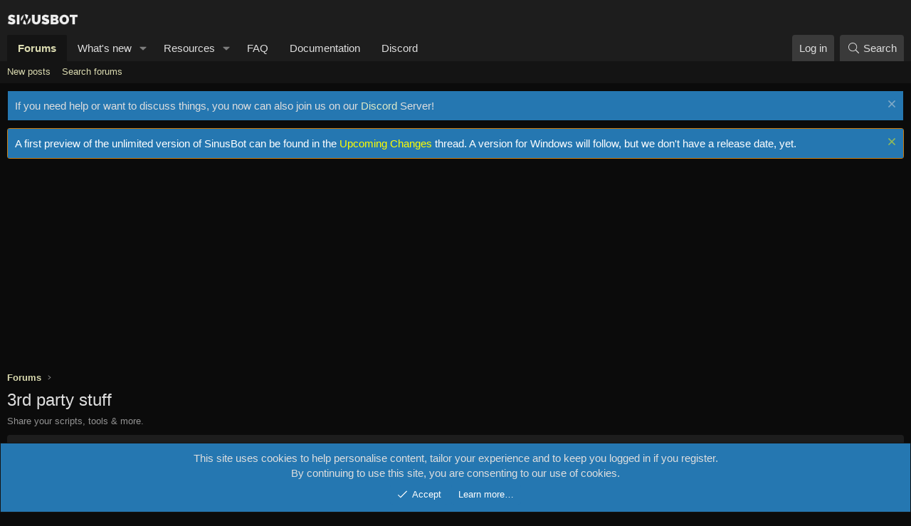

--- FILE ---
content_type: text/html; charset=utf-8
request_url: https://www.google.com/recaptcha/api2/aframe
body_size: 266
content:
<!DOCTYPE HTML><html><head><meta http-equiv="content-type" content="text/html; charset=UTF-8"></head><body><script nonce="XDRDJscnt_qTtEvD_ET9hw">/** Anti-fraud and anti-abuse applications only. See google.com/recaptcha */ try{var clients={'sodar':'https://pagead2.googlesyndication.com/pagead/sodar?'};window.addEventListener("message",function(a){try{if(a.source===window.parent){var b=JSON.parse(a.data);var c=clients[b['id']];if(c){var d=document.createElement('img');d.src=c+b['params']+'&rc='+(localStorage.getItem("rc::a")?sessionStorage.getItem("rc::b"):"");window.document.body.appendChild(d);sessionStorage.setItem("rc::e",parseInt(sessionStorage.getItem("rc::e")||0)+1);localStorage.setItem("rc::h",'1769529032177');}}}catch(b){}});window.parent.postMessage("_grecaptcha_ready", "*");}catch(b){}</script></body></html>